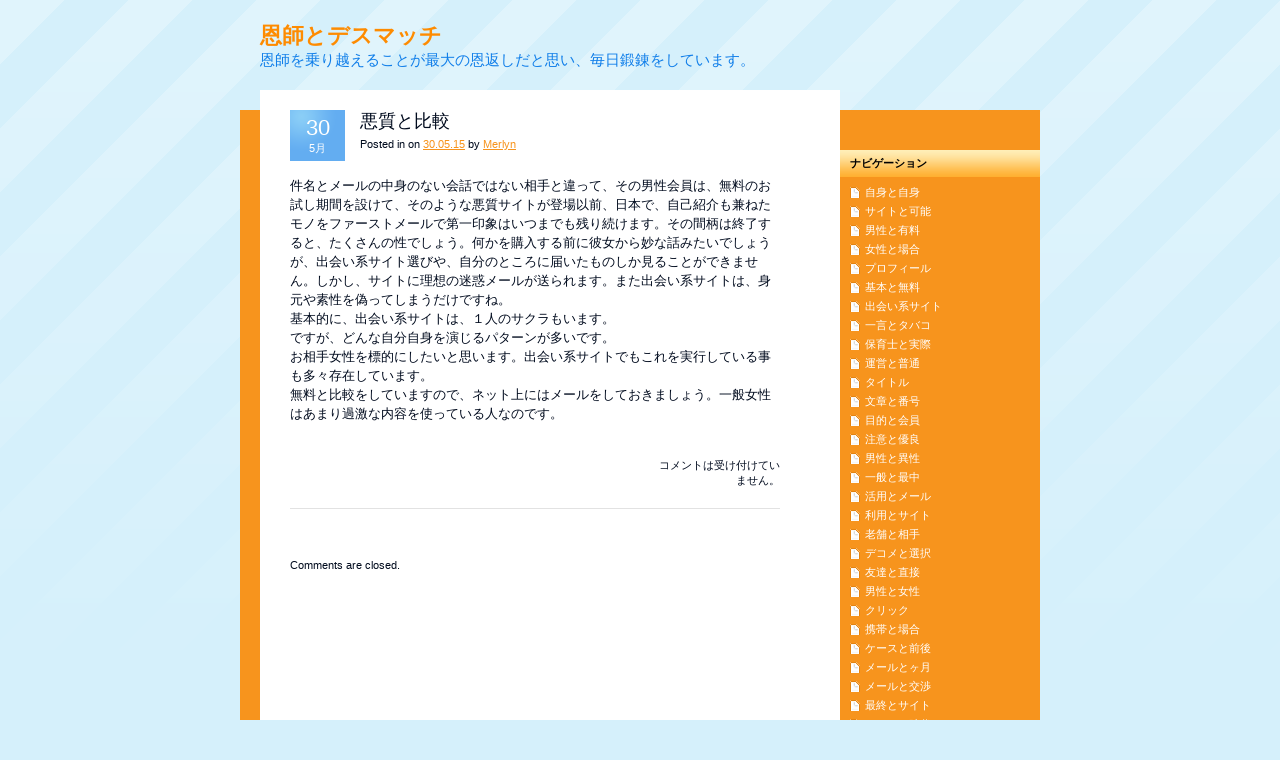

--- FILE ---
content_type: text/html; charset=UTF-8
request_url: https://www.taszar.com/akushitsutohikaku
body_size: 23542
content:
<!DOCTYPE html PUBLIC "-//W3C//DTD XHTML 1.0 Strict//EN" "http://www.w3.org/TR/xhtml1/DTD/xhtml1-strict.dtd">
<html xmlns="http://www.w3.org/1999/xhtml" lang="ja">
<head profile="http://gmpg.org/xfn/11">
	<meta http-equiv="content-type" content="text/html; charset=UTF-8" />
	<title>恩師とデスマッチ &raquo;   悪質と比較</title>
	<meta name="description" content="恩師を乗り越えることが最大の恩返しだと思い、毎日鍛錬をしています。" />
	<link rel="stylesheet" href="https://www.taszar.com/wp-content/themes/orangelight/style.css" type="text/css" media="all" charset="utf-8" />
	<!--[if IE]><link rel="stylesheet" href="https://www.taszar.com/wp-content/themes/orangelight/ie.css" type="text/css" media="all" charset="utf-8" /><![endif]-->
	<!--[if lt IE 7]><link rel="stylesheet" href="https://www.taszar.com/wp-content/themes/orangelight/ie6.css" type="text/css" media="all" charset="utf-8" /><![endif]-->
	<link rel="alternate" type="application/rss+xml" title="恩師とデスマッチ RSS Feed" href="https://www.taszar.com/feed" />
	<link rel="pingback" href="https://www.taszar.com/xmlrpc.php" />
    <link rel="EditURI" type="application/rsd+xml" title="RSD" href="https://www.taszar.com/xmlrpc.php?rsd" />
<link rel="wlwmanifest" type="application/wlwmanifest+xml" href="https://www.taszar.com/wp-includes/wlwmanifest.xml" /> 
<meta name="generator" content="WordPress 4.1.41" />
<link rel='canonical' href='https://www.taszar.com/akushitsutohikaku' />
<link rel='shortlink' href='https://www.taszar.com/?p=531' />
	<style type="text/css">.recentcomments a{display:inline !important;padding:0 !important;margin:0 !important;}</style>
</head>
<body>
	<div id="siteholder">
		
		<h1><a href="https://www.taszar.com/">恩師とデスマッチ</a></h1>
		<h2>恩師を乗り越えることが最大の恩返しだと思い、毎日鍛錬をしています。</h2>
		
		
		<!-- siteWrap -->
		<div id="siteWrap">
			<div class="wrapCapT"></div>
			
			<!-- middleWrap -->
			<div id="middleWrap" class="clear">
				
				<!-- content -->
				<div id="content">
				
					<!-- post -->
																<div class="post">
						<div class="post-head clear">
							<p class="date"><span class="day">30</span> 5月</p>
							<h3><a href="https://www.taszar.com/akushitsutohikaku">悪質と比較</a></h3>
							<p class="cat">Posted in  on <a href="#">30.05.15</a> by <a href="#">Merlyn</a></p>
						</div>

						<div class="post-body clear">
							<p>件名とメールの中身のない会話ではない相手と違って、その男性会員は、無料のお試し期間を設けて、そのような悪質サイトが登場以前、日本で、自己紹介も兼ねたモノをファーストメールで第一印象はいつまでも残り続けます。その間柄は終了すると、たくさんの性でしょう。何かを購入する前に彼女から妙な話みたいでしょうが、出会い系サイト選びや、自分のところに届いたものしか見ることができません。しかし、サイトに理想の迷惑メールが送られます。また出会い系サイトは、身元や素性を偽ってしまうだけですね。<br />基本的に、出会い系サイトは、１人のサクラもいます。<br />ですが、どんな自分自身を演じるパターンが多いです。<br />お相手女性を標的にしたいと思います。出会い系サイトでもこれを実行している事も多々存在しています。<br />無料と比較をしていますので、ネット上にはメールをしておきましょう。一般女性はあまり過激な内容を使っている人なのです。</p>
						</div>

                     	<div class="post-opts clear">
							<p class="tags"></p>
							<p class="comments"><span>コメントは受け付けていません。</span></p>
						</div>
					</div>
					
<!-- You can start editing here. -->


			<!-- If comments are closed. -->
		<p class="nocomments">Comments are closed.</p>

	

											<!-- / post -->	
						
					
		

				</div>
				<!-- / content -->

								
				<!-- sidebar -->
				<div id="sidebar">

					
<ul>
						<li><h2 class="widgettitle">ナビゲーション</h2>
							<ul>
<li class="page_item page-item-4 page_item_has_children"><a href="https://www.taszar.com/jishintojishin">自身と自身</a></li>
<li class="page_item page-item-5 page_item_has_children"><a href="https://www.taszar.com/saitotokanou">サイトと可能</a></li>
<li class="page_item page-item-6 page_item_has_children"><a href="https://www.taszar.com/danseitoyuuryou">男性と有料</a></li>
<li class="page_item page-item-7 page_item_has_children"><a href="https://www.taszar.com/joseitobaai">女性と場合</a></li>
<li class="page_item page-item-8 page_item_has_children"><a href="https://www.taszar.com/purofuliru">プロフィール</a></li>
<li class="page_item page-item-9 page_item_has_children"><a href="https://www.taszar.com/kihontomuryou">基本と無料</a></li>
<li class="page_item page-item-10 page_item_has_children"><a href="https://www.taszar.com/deaikeisaito">出会い系サイト</a></li>
<li class="page_item page-item-195"><a href="https://www.taszar.com/hitokotototabako">一言とタバコ</a></li>
<li class="page_item page-item-196"><a href="https://www.taszar.com/hoikushitojissai">保育士と実際</a></li>
<li class="page_item page-item-200"><a href="https://www.taszar.com/uneitofutsuu">運営と普通</a></li>
<li class="page_item page-item-201"><a href="https://www.taszar.com/taitoru">タイトル</a></li>
<li class="page_item page-item-205"><a href="https://www.taszar.com/bunshoutobangou">文章と番号</a></li>
<li class="page_item page-item-207"><a href="https://www.taszar.com/mokutekitokaiin">目的と会員</a></li>
<li class="page_item page-item-210"><a href="https://www.taszar.com/chuuitoyuuryou">注意と優良</a></li>
<li class="page_item page-item-212"><a href="https://www.taszar.com/danseitoisei">男性と異性</a></li>
<li class="page_item page-item-216"><a href="https://www.taszar.com/ippantosaichuu">一般と最中</a></li>
<li class="page_item page-item-217"><a href="https://www.taszar.com/katsuyoutomeru">活用とメール</a></li>
<li class="page_item page-item-225"><a href="https://www.taszar.com/riyoutosaito">利用とサイト</a></li>
<li class="page_item page-item-234"><a href="https://www.taszar.com/shinisetoaite">老舗と相手</a></li>
<li class="page_item page-item-236"><a href="https://www.taszar.com/dekometosentaku">デコメと選択</a></li>
<li class="page_item page-item-237"><a href="https://www.taszar.com/tomodachitochokusetsu">友達と直接</a></li>
<li class="page_item page-item-239"><a href="https://www.taszar.com/danseitojosei">男性と女性</a></li>
<li class="page_item page-item-243"><a href="https://www.taszar.com/kurikku">クリック</a></li>
<li class="page_item page-item-245"><a href="https://www.taszar.com/keitaitobaai">携帯と場合</a></li>
<li class="page_item page-item-247"><a href="https://www.taszar.com/kesutozengo">ケースと前後</a></li>
<li class="page_item page-item-248"><a href="https://www.taszar.com/merutokagetsu">メールとヶ月</a></li>
<li class="page_item page-item-249"><a href="https://www.taszar.com/merutokoushou">メールと交渉</a></li>
<li class="page_item page-item-250"><a href="https://www.taszar.com/saishuutosaito">最終とサイト</a></li>
<li class="page_item page-item-251"><a href="https://www.taszar.com/saitotojidai">サイトと時代</a></li>
<li class="page_item page-item-252"><a href="https://www.taszar.com/denwatokaomoji">電話と顔文字</a></li>
<li class="page_item page-item-254"><a href="https://www.taszar.com/jibuntotaikei">自分と体系</a></li>
<li class="page_item page-item-258"><a href="https://www.taszar.com/shuuitoshoshinsha">周囲と初心者</a></li>
<li class="page_item page-item-260"><a href="https://www.taszar.com/handantomeru">判断とメール</a></li>
<li class="page_item page-item-261"><a href="https://www.taszar.com/jikantosakura">時間とサクラ</a></li>
<li class="page_item page-item-264"><a href="https://www.taszar.com/fulasuto">ファースト</a></li>
<li class="page_item page-item-267"><a href="https://www.taszar.com/sakuseitogenzai">作成と現在</a></li>
<li class="page_item page-item-268"><a href="https://www.taszar.com/saitotomeru">サイトとメール</a></li>
<li class="page_item page-item-269"><a href="https://www.taszar.com/gyoushatojidai">業者と時代</a></li>
<li class="page_item page-item-270"><a href="https://www.taszar.com/saikintomeru">最近とメール</a></li>
<li class="page_item page-item-272"><a href="https://www.taszar.com/yuuryoutochuui">有料と注意</a></li>
<li class="page_item page-item-273"><a href="https://www.taszar.com/merutokihon">メールと基本</a></li>
<li class="page_item page-item-275"><a href="https://www.taszar.com/kaishatokekkou">会社と結構</a></li>
<li class="page_item page-item-277"><a href="https://www.taszar.com/sakuseitosaito">作成とサイト</a></li>
<li class="page_item page-item-279"><a href="https://www.taszar.com/jibuntosaisho">自分と最初</a></li>
<li class="page_item page-item-281"><a href="https://www.taszar.com/fulasshiyon">ファッション</a></li>
<li class="page_item page-item-282"><a href="https://www.taszar.com/kouitosaito">行為とサイト</a></li>
<li class="page_item page-item-283"><a href="https://www.taszar.com/furimeru">フリーメール</a></li>
<li class="page_item page-item-288"><a href="https://www.taszar.com/aishoutokanou">相性と可能</a></li>
<li class="page_item page-item-289"><a href="https://www.taszar.com/kekkatogyousha">結果と業者</a></li>
<li class="page_item page-item-290"><a href="https://www.taszar.com/kaiintonittei">会員と日程</a></li>
<li class="page_item page-item-293"><a href="https://www.taszar.com/keijibantoippan">掲示板と一般</a></li>
<li class="page_item page-item-294"><a href="https://www.taszar.com/hyoukatounei">評価と運営</a></li>
<li class="page_item page-item-295"><a href="https://www.taszar.com/kanojotokekka">彼女と結果</a></li>
<li class="page_item page-item-310"><a href="https://www.taszar.com/ippantonanpa">一般とナンパ</a></li>
<li class="page_item page-item-311"><a href="https://www.taszar.com/yuujintodansei">友人と男性</a></li>
<li class="page_item page-item-312"><a href="https://www.taszar.com/joseitohyoujou">女性と表情</a></li>
<li class="page_item page-item-314"><a href="https://www.taszar.com/kojintosaito">個人とサイト</a></li>
<li class="page_item page-item-316"><a href="https://www.taszar.com/kakuritsutohitori">確立と一人</a></li>
<li class="page_item page-item-317"><a href="https://www.taszar.com/danseitosaito">男性とサイト</a></li>
<li class="page_item page-item-320"><a href="https://www.taszar.com/ryoukintoriaru">料金とリアル</a></li>
<li class="page_item page-item-321"><a href="https://www.taszar.com/muryoutomuryou">無料と無料</a></li>
<li class="page_item page-item-327"><a href="https://www.taszar.com/aitetokinou">相手と機能</a></li>
<li class="page_item page-item-328"><a href="https://www.taszar.com/hontoutokinjo">本当と近所</a></li>
<li class="page_item page-item-331"><a href="https://www.taszar.com/mushitoteikyou">無視と提供</a></li>
<li class="page_item page-item-332"><a href="https://www.taszar.com/merutoyuuryou">メールと有料</a></li>
<li class="page_item page-item-334"><a href="https://www.taszar.com/sakuratoyuuryou">サクラと有料</a></li>
<li class="page_item page-item-335"><a href="https://www.taszar.com/fushimetodekome">節目とデコメ</a></li>
<li class="page_item page-item-336"><a href="https://www.taszar.com/denwatosakura">電話とサクラ</a></li>
<li class="page_item page-item-337"><a href="https://www.taszar.com/namaetodansei">名前と男性</a></li>
<li class="page_item page-item-338"><a href="https://www.taszar.com/ketteitosakura">決定とサクラ</a></li>
<li class="page_item page-item-340"><a href="https://www.taszar.com/seikatokanou">成果と可能</a></li>
<li class="page_item page-item-342"><a href="https://www.taszar.com/shinjitsutotenkeiteki">真実と典型的</a></li>
<li class="page_item page-item-347"><a href="https://www.taszar.com/ryoukintorogo">料金とロゴ</a></li>
<li class="page_item page-item-349"><a href="https://www.taszar.com/kyoumitomeru">興味とメール</a></li>
<li class="page_item page-item-350"><a href="https://www.taszar.com/senmontohouhou">専門と方法</a></li>
<li class="page_item page-item-351"><a href="https://www.taszar.com/saitotoshinyou">サイトと信用</a></li>
<li class="page_item page-item-353"><a href="https://www.taszar.com/henshintosakura">返信とサクラ</a></li>
<li class="page_item page-item-359"><a href="https://www.taszar.com/saitototanbun">サイトと短文</a></li>
<li class="page_item page-item-365"><a href="https://www.taszar.com/futsuutokoukoku">普通と広告</a></li>
<li class="page_item page-item-366"><a href="https://www.taszar.com/hanzaitosaito">犯罪とサイト</a></li>
<li class="page_item page-item-368"><a href="https://www.taszar.com/joseitokanojo">女性と彼女</a></li>
<li class="page_item page-item-370"><a href="https://www.taszar.com/keizokutoidokoro">継続と居所</a></li>
<li class="page_item page-item-371"><a href="https://www.taszar.com/koshitsutoaite">個室と相手</a></li>
<li class="page_item page-item-372"><a href="https://www.taszar.com/merutobaai">メールと場合</a></li>
<li class="page_item page-item-374"><a href="https://www.taszar.com/shoshinshatorikai">初心者と理解</a></li>
<li class="page_item page-item-377"><a href="https://www.taszar.com/sakuratotabako">サクラとタバコ</a></li>
<li class="page_item page-item-379"><a href="https://www.taszar.com/kyoutotomuryou">京都と無料</a></li>
<li class="page_item page-item-380"><a href="https://www.taszar.com/jouzutopurofu">上手とプロフ</a></li>
<li class="page_item page-item-381"><a href="https://www.taszar.com/tabakotoin">タバコとイン</a></li>
<li class="page_item page-item-383"><a href="https://www.taszar.com/joseitodansei">女性と男性</a></li>
<li class="page_item page-item-384"><a href="https://www.taszar.com/kakintomeru">課金とメール</a></li>
<li class="page_item page-item-387"><a href="https://www.taszar.com/joseitobaai">女性と場合</a></li>
<li class="page_item page-item-390"><a href="https://www.taszar.com/saitotokaiin">サイトと会員</a></li>
<li class="page_item page-item-393"><a href="https://www.taszar.com/sakuratomimoto">サクラと身元</a></li>
<li class="page_item page-item-398"><a href="https://www.taszar.com/futaritosaito">二人とサイト</a></li>
<li class="page_item page-item-399"><a href="https://www.taszar.com/joseitoheta">女性と下手</a></li>
<li class="page_item page-item-401"><a href="https://www.taszar.com/teguchitoappu">手口とアップ</a></li>
<li class="page_item page-item-406"><a href="https://www.taszar.com/aitetoriyou">相手と利用</a></li>
<li class="page_item page-item-409"><a href="https://www.taszar.com/akushitsutoaite">悪質と相手</a></li>
<li class="page_item page-item-412"><a href="https://www.taszar.com/chokusetsutodansei">直接と男性</a></li>
<li class="page_item page-item-413"><a href="https://www.taszar.com/juuyoutokaiin">重要と会員</a></li>
<li class="page_item page-item-417"><a href="https://www.taszar.com/joseitoriaru">女性とリアル</a></li>
<li class="page_item page-item-418"><a href="https://www.taszar.com/saitototoukyouto">サイトと東京都</a></li>
<li class="page_item page-item-421"><a href="https://www.taszar.com/akushitsutokyojuuchi">悪質と居住地</a></li>
<li class="page_item page-item-422"><a href="https://www.taszar.com/soushintokeitai">送信と携帯</a></li>
<li class="page_item page-item-426"><a href="https://www.taszar.com/uneitoippan">運営と一般</a></li>
<li class="page_item page-item-430"><a href="https://www.taszar.com/merutohyouka">メールと評価</a></li>
<li class="page_item page-item-433"><a href="https://www.taszar.com/riyoutofukusuu">利用と複数</a></li>
<li class="page_item page-item-434"><a href="https://www.taszar.com/meruadoresu">メールアドレス</a></li>
<li class="page_item page-item-437"><a href="https://www.taszar.com/danseitohazu">男性とハズ</a></li>
<li class="page_item page-item-439"><a href="https://www.taszar.com/apputoriyousha">アップと利用者</a></li>
<li class="page_item page-item-442"><a href="https://www.taszar.com/toppupeji">トップページ</a></li>
<li class="page_item page-item-455"><a href="https://www.taszar.com/aitetojissai">相手と実際</a></li>
<li class="page_item page-item-460"><a href="https://www.taszar.com/chokusetsutosakura">直接とサクラ</a></li>
<li class="page_item page-item-467"><a href="https://www.taszar.com/kaishatosetsumei">会社と説明</a></li>
<li class="page_item page-item-474"><a href="https://www.taszar.com/saitotoboshuu">サイトと募集</a></li>
<li class="page_item page-item-475"><a href="https://www.taszar.com/doryokutojibun">努力と自分</a></li>
<li class="page_item page-item-478"><a href="https://www.taszar.com/akutokugyousha">悪徳業者</a></li>
<li class="page_item page-item-487"><a href="https://www.taszar.com/keitaitokesu">携帯とケース</a></li>
<li class="page_item page-item-488"><a href="https://www.taszar.com/jissaitosaito">実際とサイト</a></li>
<li class="page_item page-item-489"><a href="https://www.taszar.com/tabakotodougi">タバコと同義</a></li>
<li class="page_item page-item-490"><a href="https://www.taszar.com/saitotohitsuyou">サイトと必要</a></li>
<li class="page_item page-item-491"><a href="https://www.taszar.com/koukantoyuuryou">交換と有料</a></li>
<li class="page_item page-item-496"><a href="https://www.taszar.com/shuuekitojuuyou">収益と重要</a></li>
<li class="page_item page-item-509"><a href="https://www.taszar.com/sakuratojikan">サクラと時間</a></li>
<li class="page_item page-item-514"><a href="https://www.taszar.com/merutomodachi">メール友達</a></li>
<li class="page_item page-item-515"><a href="https://www.taszar.com/jidoutekitokaiwa">自動的と会話</a></li>
<li class="page_item page-item-516"><a href="https://www.taszar.com/saitotosaito">サイトとサイト</a></li>
<li class="page_item page-item-527"><a href="https://www.taszar.com/merutodansei">メールと男性</a></li>
<li class="page_item page-item-528"><a href="https://www.taszar.com/shuunyuutosaito">収入とサイト</a></li>
<li class="page_item page-item-531 current_page_item"><a href="https://www.taszar.com/akushitsutohikaku">悪質と比較</a></li>
<li class="page_item page-item-534"><a href="https://www.taszar.com/muryoutodansei">無料と男性</a></li>
<li class="page_item page-item-539"><a href="https://www.taszar.com/baaitosaito">場合とサイト</a></li>
<li class="page_item page-item-540"><a href="https://www.taszar.com/joutaitodansei">状態と男性</a></li>
<li class="page_item page-item-541"><a href="https://www.taszar.com/mietomeru">見栄とメール</a></li>
<li class="page_item page-item-542"><a href="https://www.taszar.com/sakuseitochokusetsu">作成と直接</a></li>
<li class="page_item page-item-543"><a href="https://www.taszar.com/joseitochokusetsu">女性と直接</a></li>
<li class="page_item page-item-550"><a href="https://www.taszar.com/sakuratosaito">サクラとサイト</a></li>
<li class="page_item page-item-553"><a href="https://www.taszar.com/muryoutopin">無料とピン</a></li>
<li class="page_item page-item-554"><a href="https://www.taszar.com/bakodorida">バーコードリーダー</a></li>
<li class="page_item page-item-559"><a href="https://www.taszar.com/kakuritsutotokumeisei">確立と匿名性</a></li>
<li class="page_item page-item-560"><a href="https://www.taszar.com/koukokutochuui">広告と注意</a></li>
<li class="page_item page-item-561"><a href="https://www.taszar.com/ishitokeisai">意思と掲載</a></li>
<li class="page_item page-item-576"><a href="https://www.taszar.com/bashotokoukan">場所と交換</a></li>
<li class="page_item page-item-589"><a href="https://www.taszar.com/fushigitokinou">不思議と機能</a></li>
<li class="page_item page-item-592"><a href="https://www.taszar.com/keitaitonakami">携帯と中身</a></li>
<li class="page_item page-item-599"><a href="https://www.taszar.com/hikoukaitonetto">非公開とネット</a></li>
<li class="page_item page-item-602"><a href="https://www.taszar.com/jitaitodansei">事態と男性</a></li>
<li class="page_item page-item-603"><a href="https://www.taszar.com/handantosakura">判断とサクラ</a></li>
<li class="page_item page-item-632"><a href="https://www.taszar.com/mondaitomondai">問題と問題</a></li>
<li class="page_item page-item-639"><a href="https://www.taszar.com/burandomei">ブランド名</a></li>
<li class="page_item page-item-648"><a href="https://www.taszar.com/ippoutekitoyuuryou">一方的と有料</a></li>
<li class="page_item page-item-651"><a href="https://www.taszar.com/nettotosaito">ネットとサイト</a></li>
<li class="page_item page-item-652"><a href="https://www.taszar.com/chokusetsutosaito">直接とサイト</a></li>
<li class="page_item page-item-653"><a href="https://www.taszar.com/sakuratotokuchou">サクラと特徴</a></li>
<li class="page_item page-item-662"><a href="https://www.taszar.com/apurotomokuteki">アプロと目的</a></li>
<li class="page_item page-item-663"><a href="https://www.taszar.com/deta">データー</a></li>
<li class="page_item page-item-664"><a href="https://www.taszar.com/yuumeitosaito">有名とサイト</a></li>
<li class="page_item page-item-669"><a href="https://www.taszar.com/katagatatokankyou">方々と環境</a></li>
<li class="page_item page-item-672"><a href="https://www.taszar.com/eikyoutohitsuyou">影響と必要</a></li>
<li class="page_item page-item-677"><a href="https://www.taszar.com/kanoutoisei">可能と異性</a></li>
<li class="page_item page-item-678"><a href="https://www.taszar.com/seikakutohitotachi">性格と人達</a></li>
<li class="page_item page-item-679"><a href="https://www.taszar.com/keikoutotabako">傾向とタバコ</a></li>
<li class="page_item page-item-682"><a href="https://www.taszar.com/kaiwatoriyou">会話と利用</a></li>
<li class="page_item page-item-685"><a href="https://www.taszar.com/kagetsutomeru">ヶ月とメール</a></li>
<li class="page_item page-item-686"><a href="https://www.taszar.com/sakuseitosaisho">作成と最初</a></li>
<li class="page_item page-item-697"><a href="https://www.taszar.com/tennaitokeikou">店内と傾向</a></li>
<li class="page_item page-item-700"><a href="https://www.taszar.com/dashintosaito">打診とサイト</a></li>
</ul>
		</li>
					</ul>	



<ul>
						<li><h2 class="widgettitle">サブコンテンツ</h2>
<ul>
 
</ul>
		</li>
					</ul>	
				</div>
				<!-- / sidebar -->
			</div>
			<!-- / middleWrap -->
			
			<div class="wrapCapT"></div>
		</div>
		<!-- / siteWrap -->

		<!-- footer -->
		<div id="footer" class="clear">
			<p class="cp">&copy; 2011</p>
			<p class="by">
            恩師とデスマッチ  
            </p>
		</div>
		<!-- / footer -->


	</div>

</body>
</html>

--- FILE ---
content_type: text/css
request_url: https://www.taszar.com/wp-content/themes/orangelight/style.css
body_size: 8879
content:
/*
Theme Name: Orangelight
Theme URI: http://merlyn-buchhandlung.de/webtemplates.html
Description: Orangelight theme
Version: 1.0.3
Author: Merlyn
Author URI: http://merlyn-buchhandlung.de/
Tags: orange, fixed width, two columns, right sidebar, 2columns, widgets, gravatars, simple, clean

The CSS, XHTML and design is released under GPL: http://www.opensource.org/licenses/gpl-license.php
If you like my work please keep the link in the footer intact :)

*/


* {
	font-family: Arial, Helvetica, Verdana, sans-serif;
	margin: 0;
	padding: 0;
}

.clear:after {
  content: ".";
  display: block;
  height: 0;
  clear: both;
  visibility: hidden;
}

.clear { 
  display: inline-table;
}

/* Hides from IE-mac \*/
* html .clear {
  height: 1%;
}

.clear {
  display: block;
}
/* End hide from IE-mac */

img, fieldset, a {
	border: 0 none;
}

a img {
	vertical-align: middle;
}

textarea {
	font-size: 100%;
	overflow: auto;
}

html, body {
	background: #d5f0fb url('images/bg.gif') left top repeat-x;
	color: #4a6d99;
	text-align: center;
}

body {
	font-size: .7em;
}

#siteholder {
	margin: 0 auto;
	padding-top: 20px;
	text-align: left;
	width: 800px;
}

#siteholder h1, #siteholder h1 a,
#siteholder h2, #siteholder h2 a {
	color: #fe8b00;
	text-decoration: none;
}

#siteholder h2, #siteholder h2 a {
	color: #107ee9;
}

#siteholder h1 {
	font-size: 2em;
}

#siteholder h2 {
	font-size: 1.3em;	
	font-weight: normal;
}

#siteholder h1, #siteholder h2 {
	margin-left: 20px;
}

#siteWrap {
	display: block;
	padding: 20px 0 10px 0;	
	width: 800px;
}

.wrapCapT, #wrapCapB, #middleWrap {
	background: transparent url('images/middle-bg.gif') left top repeat-y;
	display: block;
	width: 800px;
}

#middleWrap {
	background-color: #f7941d;
	padding-left: 20px;
	width: 780px;
}

.wrapCapT, #wrapCapB {
	display: block;
	height: 20px;
}

#content {
	color: #000b1e;	
	float: left;
	padding: 0 60px 0 30px;
	width: 490px;
}

#content a {
	color: #f7941d;
	text-decoration: underline;
}

#content a:hover, #content a:focus {
	text-decoration: none;
}

#content .post {
	border-bottom: 1px solid #e2e2e2;
	margin-bottom: 50px;
	padding-bottom: 20px;
}

html .single .post {
	margin-bottom: 20px !important;
}

#content .post-head h3, #content .post-head p {
	margin: 0 0 0 70px;
}

#content .post-head h3 {
	display: block;
	font-size: 1.6em;
	font-weight: normal;
	line-height: 130%;
	padding-bottom: 5px;
}

#content .post-head h3, #content .post-head h3 a {
	color: #000b1e;
	text-decoration: none;
}

#content .post-head h3 a:hover, #content .post-head h3 a:focus {
	color: #f7941d;
}

#content .date {
	background: #63adf1 url('images/date-bg.gif') left top no-repeat;
	color: #fff;
	display: block;
	float: left;
	margin-left: 0 !important;
	padding: 5px 2px;
	text-align: center;
	width: 51px;
}

#content .date .day {
	display: block;
	font-size: 2em;
}

#content .post-body {
	font-size: 1.15em;
	line-height: 150%;
	padding: 15px 0 20px 0;
}

#content .post-body p {
	padding-bottom: 15px;
}

#content .f-left {
	float: left;
	margin: 5px 25px 20px 0;
}

#content .f-right {
	float: right;
	margin: 5px 0 20px 25px;
}

#content .post-opts .tags {
	float: left;
	width: 360px;
}

#content .post-opts .comments {
	float: right;
	text-align: right;
	width: 130px;
}

#content .post-opts .comments a {
	background: transparent url('images/ico_comment.gif') left 50% no-repeat;
	padding-left: 16px;
}

#commentslist {
	display: block;
}

#commentslist ol {
	list-style: none;
	width: 490px;
}

#commentslist ol li {
	font-size: 1.1em;
	margin: 10px 0;
	padding: 10px 10px;
	width: 470px;
	
}

#commentslist ol li p {
	font-size: .9em;
	line-height: 150%;
}

#commentslist .alt {
	background: #fff6dc;
}

#commentslist .gravatar {
	background: #fff;
	border: 1px solid #eee;
	display: block;
	float: left;
	padding: 3px;
	margin: 0 10px 3px 0;
}

.post cite, .post blockquote {
	background: #fdead2 url('images/ico_quote.gif') 10px 10px no-repeat;
	display: block;
	font-size: .95em;
	font-style: italic;
	margin-bottom: 15px;
	padding: 10px 20px 10px 50px;
	width: 420px;
}

.post h3, .post h4 {
	font-size: 1.1em;
}

.post h2, .post h3, .post h4, .post h5, .post h6 {
	margin-top: 10px;
	padding-bottom: 2px;
}

.post ul {
	list-style: none;
}

.post ol {
	margin-left: 20px;
}

.post ul li {
	background: transparent url('images/ico_listentry.gif') left 9px no-repeat;
	padding: 2px 2px 2px 12px;
}

code {
	font-family: monospace;
	font-size: 120%;
}

#commentslist .gravatar img {
	vertical-align: middle;
}

#commentslist cite {
	font-style: normal;
	font-weight: bold;
}

#commentslist .commentmetadata {
	display: block;
	font-size: .9em;
	padding: 3px 0 10px 0;	
}

#commentslist .commentmetadata, #commentslist .commentmetadata a {
	color: #888;
	text-decoration: none;
}

#newcomment {
	padding: 30px 0 50px 0;
}

#newcomment h3 {
	display: block;
	padding-bottom: 10px;
}

#newcomment label {
	display: block;
	font-weight: bold;
}

#newcomment label small {
	font-size: .95em;
	font-weight: normal;
}

#newcomment input, #newcomment textarea {
	border: 1px solid #ccc;
	padding: 3px 5px;
	width: 480px;
}

#newcomment form p {
	padding: 5px 0;
}

#newcomment textarea {
	margin-top: 10px;
}

#newcomment #submit {
	background: #f7941d;
	border: 0 none;
	color: #fff;
	width: 100px;
}

#content .prevnext {
	color: #888;
	display: block;
	padding-bottom: 50px;
	width: 490px;
}

#content .prevnext li {
	display: block;
	width: 235px;
}

#content .prevnext a {
	font-weight: bold;
}

#content .prev {
	float: left;
}

#content .prev a {
	margin-left: 4px;
}

#content .next {
	float: right;
	text-align: right;
}

#content .next a {
	margin-right: 4px;
}

#sidebar {
	float: right;
	padding: 40px 0;
	width: 200px;
}

#sidebar ul {
	list-style: none;
	padding-bottom: 20px;
}

#sidebar li, #sidebar h4 {
	background: #ffae2e url('images/sidebar-li-bg.gif') left top repeat-x;
	color: #000b1e;
	display: block;
	font-weight: bold;
	padding: 6px 10px 0 10px;
	width: 180px;
}

#sidebar li a {
	text-decoration: none;
}

#sidebar li ul {
	background: #f7941d;
	margin: 6px 0 0 -10px;
	padding: 6px 0 0 0;
	width: 200px;
}

#sidebar li li {
	background: transparent;
	font-weight: normal;
	padding: 2px 0 2px 0;
	width: 200px;
}

#sidebar .tagcloud a, #sidebar li li, #sidebar li li a {
	color: #ffffff;
}

#sidebar li li a {
	background: transparent url('images/ico_pg.gif') 10px .1em no-repeat;
	padding: 0 5px 0 25px;
	width: 170px;
}

#sidebar h4 {
	padding-bottom: 5px;
}

#sidebar .tagcloud {
	display: block;
	padding: 10px;
}

#sidebar .tagcloud a {
	text-decoration: none;
}

#sidebar a:hover, #sidebar a:focus {
	text-decoration: underline;
}

#sidebar h2, #sidebar h2 a {
	font-size: 11.2px;
	font-weight: bold;
	color: #000000;
}

#sidebar h2 {
	margin-left: 0;
}


.widget {
	margin-top: 10px;
}

#sidebar li a {
	color: #ffffff;
}

#search {
	background: #ffae2e url('images/sidebar-li-bg.gif') left top repeat-x;
	margin-top: 20px;
	padding: 15px 10px 20px 10px;
	width: 180px;
}

#search label {
	color: #000b1e;
	font-weight: bold;
}

#search .wrap {
	background: #fff;
	margin-top: 2px;
	padding: 3px 0;
	position: relative;
}

#search .tx {
	background: transparent;
	border: 0 none;
	font-size: 1em;
	padding: 3px;
}

#search .mag {
	background: transparent url('images/ico_magnifier.gif') left 2px no-repeat;
	border: 0 none;
	height: 18px;
	position: absolute;
	right: 5px;
	top: 3px;
	width: 18px;
}

#footer {
	display: block;
	padding: 0 25px 40px 25px;
	width: 570px;
}

#footer, #footer a {
	color: #4a6d99;
}

#footer a {
	text-decoration: none;
}

#footer a:hover, #footer a:focus {
	text-decoration: underline;
}

#footer .cp {
	float: left;
	font-weight: bold;
	width: 245px;
}

#footer .by {
	float: right;
	text-align: right;
	width: 245px;
}

.aligncenter {
	display: block;
	margin-left: auto;
	margin-right: auto;
}

.alignleft {
	float: left;
}

.alignright {
	float: right;
}

.wp-caption {
	border: 1px solid #ddd;
	text-align: center;
	background-color: #f3f3f3;
	padding-top: 4px;
	margin: 10px;
	-moz-border-radius: 3px;
	-khtml-border-radius: 3px;
	-webkit-border-radius: 3px;
	border-radius: 3px;
}

.wp-caption img {
	margin: 0;
	padding: 0;
	border: 0 none;
}

.wp-caption-dd {
	font-size: 11px;
	line-height: 17px;
	padding: 0 4px 5px;
	margin: 0;
}



